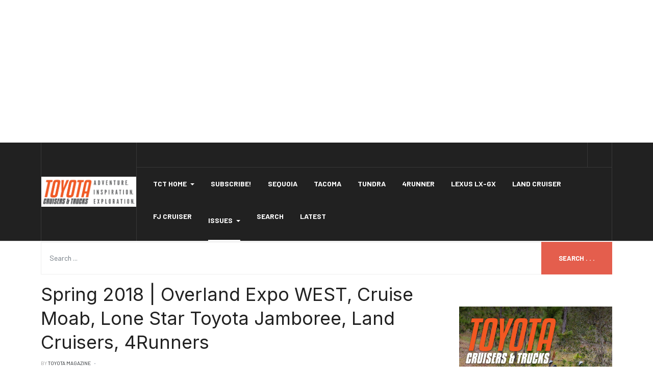

--- FILE ---
content_type: text/html; charset=utf-8
request_url: https://tctmagazine.net/spring-2018/spring-2018
body_size: 9000
content:
<!DOCTYPE html>
<html xmlns="http://www.w3.org/1999/xhtml" class="j4" xml:lang="en-gb" lang="en-gb" dir="ltr">

<head>
  <!-- Google tag (gtag.js) -->
<script async src="https://www.googletagmanager.com/gtag/js?id=G-BK1FEYYH60"></script>
<script>
  window.dataLayer = window.dataLayer || [];
  function gtag(){dataLayer.push(arguments);}
  gtag('js', new Date());

  gtag('config', 'G-BK1FEYYH60');
</script>

<script async src="https://pagead2.googlesyndication.com/pagead/js/adsbygoogle.js?client=ca-pub-2755969224389658"
     crossorigin="anonymous"></script>
<ins class="adsbygoogle"
     style="display:block; text-align:center;"
     data-ad-layout="in-article"
     data-ad-format="fluid"
     data-ad-client="ca-pub-2755969224389658"
     data-ad-slot="8425022686"></ins>
<script>
     (adsbygoogle = window.adsbygoogle || []).push({});
</script>
  <meta charset="utf-8">
	<meta name="twitter:card" content="summary">
	<meta property="og:type" content="article">
	<meta property="og:url" content="https://tctmagazine.net/spring-2018/spring-2018">
	<meta property="og:title" content="Spring 2018 | Overland Expo WEST, Cruise Moab, Lone Star Toyota Jamboree, Land Cruisers, 4Runners">
	<meta property="og:description" content="Toyota Truck, Land Cruiser, 4Runner, FJ Cruiser, and Tacoma News &amp; Information. We cover all models including Lexus SUVs used for exploration.">
	<meta property="og:image" content="https://tctmagazine.net/images/joomlart/article/69046a6b25db0c21ed636e7df739fd1b.jpg#joomlaImage://local-images/joomlart/article/69046a6b25db0c21ed636e7df739fd1b.jpg?width=1381&amp;height=1800">
	<meta name="description" content="Toyota Truck, Land Cruiser, 4Runner, FJ Cruiser, and Tacoma News &amp; Information. We cover all models including Lexus SUVs used for exploration.">
	<meta name="generator" content="Joomla! - Open Source Content Management">
	<title>Spring 2018 | Overland Expo WEST, Cruise Moab, Lone Star Toyota Jamboree, Land Cruisers, 4Runners</title>
	<link href="https://tctmagazine.net/spring-2018/spring-2018" rel="canonical">
	<link href="/favicon.ico" rel="icon" type="image/vnd.microsoft.icon">
<link href="/plugins/system/t4/themes/base/vendors/font-awesome5/css/all.min.css?7bb6c86fceba55197dc2ec6a33c3519f" rel="stylesheet" />
	<link href="/plugins/system/t4/themes/base/vendors/font-awesome/css/font-awesome.min.css?7bb6c86fceba55197dc2ec6a33c3519f" rel="stylesheet" />
	<link href="/templates/ja_blockk/js/lightbox/ekko-lightbox.css?7bb6c86fceba55197dc2ec6a33c3519f" rel="stylesheet" />
	<link href="/media/vendor/joomla-custom-elements/css/joomla-alert.min.css?0.2.0" rel="stylesheet" />
	<link href="/media/com_irelated/css/irelated.css" rel="stylesheet" />
	<link href="/plugins/system/jce/css/content.css?badb4208be409b1335b815dde676300e" rel="stylesheet" />
	<link href="https://fonts.googleapis.com/css?family=Barlow%3A700%2C%2C400%2C500%2C600%7CInter%3A400%2C600%2C700%2C" rel="stylesheet" />
	<link href="/templates/ja_blockk/css/template.css" rel="stylesheet" />
	<link href="/media/t4/css/23-sub.css" rel="stylesheet" />
<script src="/media/vendor/jquery/js/jquery.min.js?3.7.1"></script>
	<script src="/templates/ja_blockk/js/imagesloaded.pkgd.min.js?7bb6c86fceba55197dc2ec6a33c3519f"></script>
	<script src="/media/legacy/js/jquery-noconflict.min.js?647005fc12b79b3ca2bb30c059899d5994e3e34d"></script>
	<script src="/media/vendor/jquery-migrate/js/jquery-migrate.min.js?3.4.1"></script>
	<script src="/plugins/system/t4/themes/base/vendors/bootstrap/js/bootstrap.bundle.min.js?7bb6c86fceba55197dc2ec6a33c3519f"></script>
	<script src="/templates/ja_blockk/js/jquery.cookie.js?7bb6c86fceba55197dc2ec6a33c3519f"></script>
	<script src="/templates/ja_blockk/js/isotope.pkgd.min.js?7bb6c86fceba55197dc2ec6a33c3519f"></script>
	<script src="/templates/ja_blockk/js/lightbox/ekko-lightbox.js?7bb6c86fceba55197dc2ec6a33c3519f"></script>
	<script type="application/json" class="joomla-script-options new">{"joomla.jtext":{"ERROR":"Error","MESSAGE":"Message","NOTICE":"Notice","WARNING":"Warning","JCLOSE":"Close","JOK":"OK","JOPEN":"Open"},"system.paths":{"root":"","rootFull":"https:\/\/tctmagazine.net\/","base":"","baseFull":"https:\/\/tctmagazine.net\/"},"csrf.token":"fb13b84ed0de2ea6a8833e4da4bc4d4c"}</script>
	<script src="/media/system/js/core.min.js?37ffe4186289eba9c5df81bea44080aff77b9684"></script>
	<script src="/media/system/js/messages-es5.min.js?c29829fd2432533d05b15b771f86c6637708bd9d" nomodule defer></script>
	<script src="/media/vendor/bootstrap/js/bootstrap-es5.min.js?5.3.2" nomodule defer></script>
	<script src="/media/system/js/messages.min.js?7f7aa28ac8e8d42145850e8b45b3bc82ff9a6411" type="module"></script>
	<script src="/media/vendor/bootstrap/js/dropdown.min.js?5.3.2" type="module"></script>
	<script src="/media/vendor/bootstrap/js/collapse.min.js?5.3.2" type="module"></script>
	<script src="/templates/ja_blockk/js/template.js"></script>
	<script src="/plugins/system/t4/themes/base/js/base.js?7bb6c86fceba55197dc2ec6a33c3519f"></script>
	<script src="/plugins/system/t4/themes/base/js/megamenu.js"></script>
	<script>console.log('numOfParagraphs: 16');</script>
	<script>console.log('location: middle_last');</script>
	<script>console.log('fixed-paragraphs: 2,6');</script>
	<script>console.log('.. position loaded: 8');</script>
	<script>console.log('.. position loaded: 16');</script>
	<meta property="og:see_also" content="https://tctmagazine.net/winter-2020/ozark-national-forest-kenda-klever-r-t-tires" />
	<meta property="og:see_also" content="https://tctmagazine.net/fall-2019/sema-2019-expanded-for-the-overland-market" />
	<meta property="og:see_also" content="https://tctmagazine.net/summer-2019/summer-2019" />
	<meta property="og:see_also" content="https://tctmagazine.net/spring-2019/overland-expo-west-2019" />
	<meta property="og:see_also" content="https://tctmagazine.net/winter-2019/winter-2019" />
	<meta property="og:see_also" content="https://tctmagazine.net/spring-2018/2018-overland-expo-west" />
	<!-- Open Graph / Facebook -->
<meta property="og:type" content="article" />
<link rel="image_src" content="https://tctmagazine.net/images/joomlart/article/69046a6b25db0c21ed636e7df739fd1b.jpg#joomlaImage://local-images/joomlart/article/69046a6b25db0c21ed636e7df739fd1b.jpg?width=1381&height=1800" />
<meta property="og:title" content="Spring 2018 | Overland Expo WEST, Cruise Moab, Lone Star Toyota Jamboree, Land Cruisers, 4Runners">
<meta property="og:description" content="Toyota Truck, Land Cruiser, 4Runner, FJ Cruiser, and Tacoma News &amp; Information. We cover all models including Lexus SUVs used for exploration." />
<meta property="og:url" content="/spring-2018/spring-2018" />
<meta property="og:image" content="https://tctmagazine.net/images/joomlart/article/69046a6b25db0c21ed636e7df739fd1b.jpg#joomlaImage://local-images/joomlart/article/69046a6b25db0c21ed636e7df739fd1b.jpg?width=1381&height=1800">

<!-- Twitter -->
<meta property="twitter:card" content="summary_large_image" />
<meta property="twitter:url" content="/spring-2018/spring-2018" />
<meta property="twitter:title" content="Spring 2018 | Overland Expo WEST, Cruise Moab, Lone Star Toyota Jamboree, Land Cruisers, 4Runners" />
<meta property="twitter:description" content="Toyota Truck, Land Cruiser, 4Runner, FJ Cruiser, and Tacoma News &amp; Information. We cover all models including Lexus SUVs used for exploration." />
<meta property="twitter:image" content="https://tctmagazine.net/images/joomlart/article/69046a6b25db0c21ed636e7df739fd1b.jpg#joomlaImage://local-images/joomlart/article/69046a6b25db0c21ed636e7df739fd1b.jpg?width=1381&height=1800" />
<meta property="article:tag" content="" />


  <!--[if lt IE 9]>
    <script src="/media/jui/js/html5.js"></script>
  <![endif]-->
  <meta name="viewport"  content="width=device-width, initial-scale=1, maximum-scale=1, user-scalable=yes"/>
  <style  type="text/css">
    @-webkit-viewport   { width: device-width; }
    @-moz-viewport      { width: device-width; }
    @-ms-viewport       { width: device-width; }
    @-o-viewport        { width: device-width; }
    @viewport           { width: device-width; }
  </style>
  <meta name="HandheldFriendly" content="true"/>
  <meta name="apple-mobile-web-app-capable" content="YES"/>
  <!-- //META FOR IOS & HANDHELD -->
  
</head>

<body class="site-magz-1 navigation-magz-1 theme-default layout-magz-3 nav-breakpoint-md com_content view-article item-1001" data-jver="4">
  
  
  <main>
    <div class="t4-wrapper">
      <div class="t4-content">
        <div class="t4-content-inner">
          
<div id="t4-mainnav" class="t4-section  t4-mainnav   border-bottom"><!-- HEADER BLOCK -->
<header id="t4-header-wrap" class="t4-header header-layout-13">
	<div class="t4-header-inner header-theme-dark">
		<div class="container">
			<div class="row no-gutters d-flex align-items-center flex-nowrap wrap-header">
				<div class="col-5 col-lg-2 d-flex justify-content-lg-center align-items-center">
					<div class="t4-logo-header d-flex align-items-center">
						
						<div class="navbar-brand logo-image">
    <a href="/index.php" title="Toyota Cruisers & Trucks">
        	
          <img class="logo-img logo-light" src="/images/TCT_2022_Site_Banner.png#joomlaImage://local-images/TCT_2022_Site_Banner.png?width=6156&height=1956" alt="Toyota Cruisers & Trucks" />
      <img class="logo-img logo-dark" src="/images/TCT_2022_Site_Banner.png#joomlaImage://local-images/TCT_2022_Site_Banner.png?width=6156&height=1956" alt="Toyota Cruisers & Trucks" />
    
    </a>
  </div>

					</div>
				</div>

				<div class="col-7 col-lg-10 top-right">
					<div class="top-head d-flex align-items-center">
						

						<div class="t4-header-right d-flex justify-content-end align-items-center">
							


							<nav class="navbar-expand-md">
    <button class="navbar-toggler" type="button" data-toggle="collapse" data-target="#t4-megamenu-mainmenu" aria-controls="t4-megamenu-mainmenu" aria-expanded="false" aria-label="Toggle navigation">
        <i class="fa fa-bars toggle-bars"></i>
    </button>
</nav>


							<div class="head-search">
								
							</div>
						</div>
					</div>

					<div class="t4-megamenu-wrap justify-content-between align-items-center d-flex">
						<div class="t4-navbar">
							
<nav class="navbar navbar-expand-md">
<button class="navbar-toggler" type="button" data-toggle="collapse" data-target="#t4-megamenu-mainmenu" aria-controls="t4-megamenu-mainmenu" aria-expanded="false" aria-label="Toggle navigation" style="display: none;">
    <i class="fa fa-bars toggle-bars"></i>
</button>
	<div id="t4-megamenu-mainmenu" class="t4-megamenu collapse navbar-collapse slide animate" data-duration="400">

<ul class="nav navbar-nav level0"  itemscope="itemscope" itemtype="http://www.schema.org/SiteNavigationElement">
<li class="nav-item default dropdown mega" data-id="1385" data-level="1" data-align="left"><a href="/" itemprop="url" class="nav-link dropdown-toggle" role="button" aria-haspopup="true" aria-expanded="false" data-toggle="dropdown"><span itemprop="name">TCT Home<i class="item-caret"></i></span></a>
<div class="dropdown-menu mega-dropdown-menu">
	<div class="mega-dropdown-inner">
	
			<div class="row">
																									</div>
		
	</div>
</div>
</li>
<li class="nav-item" data-id="362" data-level="1"><a href="/subscribe-now" itemprop="url" class="nav-link"><span itemprop="name">Subscribe!</span></a></li><li class="nav-item" data-id="265" data-level="1"><a href="/sequoia" itemprop="url" class="nav-link"><span itemprop="name">Sequoia</span></a></li><li class="nav-item" data-id="849" data-level="1"><a href="/tacoma" itemprop="url" class="nav-link"><span itemprop="name">Tacoma</span></a></li><li class="nav-item" data-id="1288" data-level="1"><a href="/tundra" itemprop="url" class="nav-link"><span itemprop="name">Tundra</span></a></li><li class="nav-item" data-id="281" data-level="1"><a href="/4runner" itemprop="url" class="nav-link"><span itemprop="name">4Runner</span></a></li><li class="nav-item" data-id="282" data-level="1"><a href="/lexus-lx-gx" itemprop="url" class="nav-link"><span itemprop="name">Lexus LX-GX</span></a></li><li class="nav-item" data-id="249" data-level="1"><a href="/land-cruiser" itemprop="url" class="nav-link"><span itemprop="name">Land Cruiser</span></a></li><li class="nav-item" data-id="250" data-level="1"><a href="/fj-cruiser" itemprop="url" class="nav-link"><span itemprop="name">FJ Cruiser</span></a></li><li class="nav-item active divider dropdown parent" data-id="108" data-level="1"><span class="separator  nav-link dropdown-toggle"  itemprop="name"  role="button"  aria-haspopup="true" aria-expanded="false" data-bs-toggle="dropdown">Issues<i class="item-caret"></i></span>
<div class="dropdown-menu level1" data-bs-popper="static"><div class="dropdown-menu-inner"><ul><li class="nav-item divider dropdown dropright dropend parent" data-id="1533" data-level="2"><span class="separator  dropdown-item dropdown-toggle"  itemprop="name"  role="button"  aria-haspopup="true" aria-expanded="false" data-bs-toggle="dropdown">2024<i class="item-caret"></i></span>
<div class="dropdown-menu level2" data-bs-popper="static"><div class="dropdown-menu-inner"><ul><li class="nav-item" data-id="1534" data-level="3"><a href="/issues/2024/fall-winter-2024" itemprop="url" class="dropdown-item"><span itemprop="name">Fall/Winter 2024</span></a></li></ul></div></div></li><li class="nav-item divider dropdown dropright dropend parent" data-id="1511" data-level="2"><span class="separator  dropdown-item dropdown-toggle"  itemprop="name"  role="button"  aria-haspopup="true" aria-expanded="false" data-bs-toggle="dropdown">2023<i class="item-caret"></i></span>
<div class="dropdown-menu level2" data-bs-popper="static"><div class="dropdown-menu-inner"><ul><li class="nav-item" data-id="1512" data-level="3"><a href="/issues/2023/spring-summer-2023" itemprop="url" class="dropdown-item"><span itemprop="name">Spring/Summer 2023</span></a></li><li class="nav-item" data-id="1521" data-level="3"><a href="/issues/2023/fall-winter-2023" itemprop="url" class="dropdown-item"><span itemprop="name">Fall/Winter 2023</span></a></li><li class="nav-item" data-id="1522" data-level="3"><a href="/issues/2023/2023-downloads" itemprop="url" class="dropdown-item"><span itemprop="name">2023 Downloads</span></a></li></ul></div></div></li><li class="nav-item divider dropdown dropright dropend parent" data-id="1320" data-level="2"><span class="separator  dropdown-item dropdown-toggle"  itemprop="name"  role="button"  aria-haspopup="true" aria-expanded="false" data-bs-toggle="dropdown">2022<i class="item-caret"></i></span>
<div class="dropdown-menu level2" data-bs-popper="static"><div class="dropdown-menu-inner"><ul><li class="nav-item" data-id="1478" data-level="3"><a href="/issues/2022/fall-winter-2022" itemprop="url" class="dropdown-item"><span itemprop="name">Fall/Winter 2022</span></a></li><li class="nav-item" data-id="1321" data-level="3"><a href="/issues/2022/winter-2022" itemprop="url" class="dropdown-item"><span itemprop="name">Winter 2022</span></a></li><li class="nav-item" data-id="1413" data-level="3"><a href="/issues/2022/spring-2022" itemprop="url" class="dropdown-item"><span itemprop="name">Spring 2022</span></a></li></ul></div></div></li><li class="nav-item divider dropdown dropright dropend parent" data-id="1313" data-level="2"><span class="separator  dropdown-item dropdown-toggle"  itemprop="name"  role="button"  aria-haspopup="true" aria-expanded="false" data-bs-toggle="dropdown">2021<i class="item-caret"></i></span>
<div class="dropdown-menu level2" data-bs-popper="static"><div class="dropdown-menu-inner"><ul><li class="nav-item" data-id="1314" data-level="3"><a href="/issues/2021/winter-2021" itemprop="url" class="dropdown-item"><span itemprop="name">Winter 2021</span></a></li><li class="nav-item" data-id="1315" data-level="3"><a href="/issues/2021/spring-2021" itemprop="url" class="dropdown-item"><span itemprop="name">Spring 2021</span></a></li><li class="nav-item" data-id="1316" data-level="3"><a href="/issues/2021/summer-2021" itemprop="url" class="dropdown-item"><span itemprop="name">Summer 2021</span></a></li><li class="nav-item" data-id="1317" data-level="3"><a href="/issues/2021/fall-2021" itemprop="url" class="dropdown-item"><span itemprop="name">Fall 2021</span></a></li></ul></div></div></li><li class="nav-item divider dropdown dropright dropend parent" data-id="1225" data-level="2"><span class="separator  dropdown-item dropdown-toggle"  itemprop="name"  role="button"  aria-haspopup="true" aria-expanded="false" data-bs-toggle="dropdown">2020<i class="item-caret"></i></span>
<div class="dropdown-menu level2" data-bs-popper="static"><div class="dropdown-menu-inner"><ul><li class="nav-item" data-id="1228" data-level="3"><a href="/issues/2020/winter-2020" itemprop="url" class="dropdown-item"><span itemprop="name">Winter 2020</span></a></li><li class="nav-item" data-id="1227" data-level="3"><a href="/issues/2020/spring-2020" itemprop="url" class="dropdown-item"><span itemprop="name">Spring 2020</span></a></li><li class="nav-item" data-id="1229" data-level="3"><a href="/issues/2020/summer-2020" itemprop="url" class="dropdown-item"><span itemprop="name">Summer 2020</span></a></li><li class="nav-item" data-id="1230" data-level="3"><a href="/issues/2020/fall-2020" itemprop="url" class="dropdown-item"><span itemprop="name">Fall 2020</span></a></li></ul></div></div></li><li class="nav-item divider dropdown dropright dropend parent" data-id="1076" data-level="2"><span class="separator  dropdown-item dropdown-toggle"  itemprop="name"  role="button"  aria-haspopup="true" aria-expanded="false" data-bs-toggle="dropdown">2019<i class="item-caret"></i></span>
<div class="dropdown-menu level2" data-bs-popper="static"><div class="dropdown-menu-inner"><ul><li class="nav-item" data-id="1077" data-level="3"><a href="/issues/2019/winter-2019" itemprop="url" class="dropdown-item"><span itemprop="name">Winter 2019</span></a></li><li class="nav-item" data-id="1078" data-level="3"><a href="/issues/2019/spring-2019" itemprop="url" class="dropdown-item"><span itemprop="name">Spring 2019</span></a></li><li class="nav-item" data-id="1084" data-level="3"><a href="/issues/2019/summer-2019" itemprop="url" class="dropdown-item"><span itemprop="name">Summer 2019</span></a></li><li class="nav-item" data-id="1226" data-level="3"><a href="/issues/2019/fall-2019" itemprop="url" class="dropdown-item"><span itemprop="name">Fall 2019</span></a></li></ul></div></div></li><li class="nav-item active divider dropdown dropright dropend parent" data-id="1079" data-level="2"><span class="separator  dropdown-item dropdown-toggle"  itemprop="name"  role="button"  aria-haspopup="true" aria-expanded="false" data-bs-toggle="dropdown">Archives<i class="item-caret"></i></span>
<div class="dropdown-menu level2" data-bs-popper="static"><div class="dropdown-menu-inner"><ul><li class="nav-item divider dropdown dropright dropend parent" data-id="472" data-level="3"><span class="separator  dropdown-item dropdown-toggle"  itemprop="name"  role="button"  aria-haspopup="true" aria-expanded="false" data-bs-toggle="dropdown">2014<i class="item-caret"></i></span>
<div class="dropdown-menu level3" data-bs-popper="static"><div class="dropdown-menu-inner"><ul><li class="nav-item" data-id="422" data-level="4"><a href="/issues/archives/2014/october-2014" itemprop="url" class="dropdown-item"><span itemprop="name">October 2014</span></a></li><li class="nav-item" data-id="780" data-level="4"><a href="/issues/archives/2014/year-in-review-2014" itemprop="url" class="dropdown-item"><span itemprop="name">Year In Review 2014</span></a></li><li class="nav-item" data-id="421" data-level="4"><a href="/issues/archives/2014/july-2014" itemprop="url" class="dropdown-item"><span itemprop="name">July 2014</span></a></li><li class="nav-item" data-id="420" data-level="4"><a href="/issues/archives/2014/april-2014" itemprop="url" class="dropdown-item"><span itemprop="name">April 2014</span></a></li><li class="nav-item" data-id="405" data-level="4"><a href="/issues/archives/2014/january-2014" itemprop="url" class="dropdown-item"><span itemprop="name">January 2014</span></a></li></ul></div></div></li><li class="nav-item divider dropdown dropright dropend parent" data-id="263" data-level="3"><span class="separator  dropdown-item dropdown-toggle"  itemprop="name"  role="button"  aria-haspopup="true" aria-expanded="false" data-bs-toggle="dropdown">FJC Mag Issues<i class="item-caret"></i></span>
<div class="dropdown-menu level3" data-bs-popper="static"><div class="dropdown-menu-inner"><ul><li class="nav-item divider dropdown dropright dropend parent" data-id="317" data-level="4"><span class="separator  dropdown-item dropdown-toggle"  itemprop="name"  role="button"  aria-haspopup="true" aria-expanded="false" data-bs-toggle="dropdown">2013<i class="item-caret"></i></span>
<div class="dropdown-menu level4" data-bs-popper="static"><div class="dropdown-menu-inner"><ul><li class="nav-item" data-id="315" data-level="5"><a href="/issues/archives/fjc-mag-issues/2013/january-2013" itemprop="url" class="dropdown-item"><span itemprop="name">January 2013</span></a></li><li class="nav-item" data-id="316" data-level="5"><a href="/issues/archives/fjc-mag-issues/2013/april-2013" itemprop="url" class="dropdown-item"><span itemprop="name">April 2013</span></a></li><li class="nav-item" data-id="351" data-level="5"><a href="/issues/archives/fjc-mag-issues/2013/july-2013" itemprop="url" class="dropdown-item"><span itemprop="name">July 2013</span></a></li><li class="nav-item" data-id="363" data-level="5"><a href="/issues/archives/fjc-mag-issues/2013/october-2013" itemprop="url" class="dropdown-item"><span itemprop="name">October 2013</span></a></li></ul></div></div></li><li class="nav-item divider dropdown dropright dropend parent" data-id="310" data-level="4"><span class="separator  dropdown-item dropdown-toggle"  itemprop="name"  role="button"  aria-haspopup="true" aria-expanded="false" data-bs-toggle="dropdown">2012<i class="item-caret"></i></span>
<div class="dropdown-menu level4" data-bs-popper="static"><div class="dropdown-menu-inner"><ul><li class="nav-item" data-id="311" data-level="5"><a href="/issues/archives/fjc-mag-issues/2012/january-2012" itemprop="url" class="dropdown-item"><span itemprop="name">January 2012</span></a></li><li class="nav-item" data-id="312" data-level="5"><a href="/issues/archives/fjc-mag-issues/2012/april-2012" itemprop="url" class="dropdown-item"><span itemprop="name">April 2012</span></a></li><li class="nav-item" data-id="313" data-level="5"><a href="/issues/archives/fjc-mag-issues/2012/july-2012" itemprop="url" class="dropdown-item"><span itemprop="name">July 2012</span></a></li><li class="nav-item" data-id="314" data-level="5"><a href="/issues/archives/fjc-mag-issues/2012/october-2012" itemprop="url" class="dropdown-item"><span itemprop="name">October 2012</span></a></li></ul></div></div></li><li class="nav-item divider dropdown dropright dropend parent" data-id="304" data-level="4"><span class="separator  dropdown-item dropdown-toggle"  itemprop="name"  role="button"  aria-haspopup="true" aria-expanded="false" data-bs-toggle="dropdown">2011<i class="item-caret"></i></span>
<div class="dropdown-menu level4" data-bs-popper="static"><div class="dropdown-menu-inner"><ul><li class="nav-item" data-id="306" data-level="5"><a href="/issues/archives/fjc-mag-issues/2011/january-2011" itemprop="url" class="dropdown-item"><span itemprop="name">January 2011</span></a></li><li class="nav-item" data-id="307" data-level="5"><a href="/issues/archives/fjc-mag-issues/2011/april-2011" itemprop="url" class="dropdown-item"><span itemprop="name">April 2011</span></a></li><li class="nav-item" data-id="308" data-level="5"><a href="/issues/archives/fjc-mag-issues/2011/july-2011" itemprop="url" class="dropdown-item"><span itemprop="name">July 2011</span></a></li><li class="nav-item" data-id="309" data-level="5"><a href="/issues/archives/fjc-mag-issues/2011/october-2011" itemprop="url" class="dropdown-item"><span itemprop="name">October 2011</span></a></li></ul></div></div></li><li class="nav-item divider dropdown dropright dropend parent" data-id="298" data-level="4"><span class="separator  dropdown-item dropdown-toggle"  itemprop="name"  role="button"  aria-haspopup="true" aria-expanded="false" data-bs-toggle="dropdown">2010<i class="item-caret"></i></span>
<div class="dropdown-menu level4" data-bs-popper="static"><div class="dropdown-menu-inner"><ul><li class="nav-item" data-id="299" data-level="5"><a href="/issues/archives/fjc-mag-issues/2010/january-2010" itemprop="url" class="dropdown-item"><span itemprop="name">January 2010</span></a></li><li class="nav-item" data-id="300" data-level="5"><a href="/issues/archives/fjc-mag-issues/2010/april-2010" itemprop="url" class="dropdown-item"><span itemprop="name">April 2010</span></a></li><li class="nav-item" data-id="301" data-level="5"><a href="/issues/archives/fjc-mag-issues/2010/july-2010" itemprop="url" class="dropdown-item"><span itemprop="name">July 2010</span></a></li><li class="nav-item" data-id="302" data-level="5"><a href="/issues/archives/fjc-mag-issues/2010/october-2010" itemprop="url" class="dropdown-item"><span itemprop="name">October 2010</span></a></li></ul></div></div></li><li class="nav-item divider dropdown dropright dropend parent" data-id="292" data-level="4"><span class="separator  dropdown-item dropdown-toggle"  itemprop="name"  role="button"  aria-haspopup="true" aria-expanded="false" data-bs-toggle="dropdown">2009<i class="item-caret"></i></span>
<div class="dropdown-menu level4" data-bs-popper="static"><div class="dropdown-menu-inner"><ul><li class="nav-item" data-id="294" data-level="5"><a href="/issues/archives/fjc-mag-issues/2009/january-2009" itemprop="url" class="dropdown-item"><span itemprop="name">January 2009</span></a></li><li class="nav-item" data-id="295" data-level="5"><a href="/issues/archives/fjc-mag-issues/2009/april-2009" itemprop="url" class="dropdown-item"><span itemprop="name">April 2009</span></a></li><li class="nav-item" data-id="296" data-level="5"><a href="/issues/archives/fjc-mag-issues/2009/july-2009" itemprop="url" class="dropdown-item"><span itemprop="name">July 2009</span></a></li><li class="nav-item" data-id="297" data-level="5"><a href="/issues/archives/fjc-mag-issues/2009/october-2009" itemprop="url" class="dropdown-item"><span itemprop="name">October 2009</span></a></li></ul></div></div></li><li class="nav-item divider dropdown dropright dropend parent" data-id="293" data-level="4"><span class="separator  dropdown-item dropdown-toggle"  itemprop="name"  role="button"  aria-haspopup="true" aria-expanded="false" data-bs-toggle="dropdown">2008<i class="item-caret"></i></span>
<div class="dropdown-menu level4" data-bs-popper="static"><div class="dropdown-menu-inner"><ul><li class="nav-item" data-id="291" data-level="5"><a href="/issues/archives/fjc-mag-issues/2008/october-2008" itemprop="url" class="dropdown-item"><span itemprop="name">October 2008</span></a></li><li class="nav-item" data-id="290" data-level="5"><a href="/issues/archives/fjc-mag-issues/2008/july-2008" itemprop="url" class="dropdown-item"><span itemprop="name">July 2008</span></a></li><li class="nav-item" data-id="289" data-level="5"><a href="/issues/archives/fjc-mag-issues/2008/april-2008" itemprop="url" class="dropdown-item"><span itemprop="name">April 2008</span></a></li><li class="nav-item" data-id="287" data-level="5"><a href="/issues/archives/fjc-mag-issues/2008/january-2008" itemprop="url" class="dropdown-item"><span itemprop="name">January 2008</span></a></li></ul></div></div></li></ul></div></div></li><li class="nav-item divider dropdown dropright dropend parent" data-id="318" data-level="3"><span class="separator  dropdown-item dropdown-toggle"  itemprop="name"  role="button"  aria-haspopup="true" aria-expanded="false" data-bs-toggle="dropdown">Tacoma Mag Issues <i class="item-caret"></i></span>
<div class="dropdown-menu level3" data-bs-popper="static"><div class="dropdown-menu-inner"><ul><li class="nav-item divider dropdown dropright dropend parent" data-id="328" data-level="4"><span class="separator  dropdown-item dropdown-toggle"  itemprop="name"  role="button"  aria-haspopup="true" aria-expanded="false" data-bs-toggle="dropdown">2013<i class="item-caret"></i></span>
<div class="dropdown-menu level4" data-bs-popper="static"><div class="dropdown-menu-inner"><ul><li class="nav-item" data-id="329" data-level="5"><a href="/issues/archives/tacoma-mag-issues/2013/march-2013" itemprop="url" class="dropdown-item"><span itemprop="name">March 2013</span></a></li><li class="nav-item" data-id="385" data-level="5"><a href="/issues/archives/tacoma-mag-issues/2013/june-2013" itemprop="url" class="dropdown-item"><span itemprop="name">June 2013</span></a></li><li class="nav-item" data-id="386" data-level="5"><a href="/issues/archives/tacoma-mag-issues/2013/september-2013" itemprop="url" class="dropdown-item"><span itemprop="name">September 2013</span></a></li></ul></div></div></li><li class="nav-item divider dropdown dropright dropend parent" data-id="324" data-level="4"><span class="separator  dropdown-item dropdown-toggle"  itemprop="name"  role="button"  aria-haspopup="true" aria-expanded="false" data-bs-toggle="dropdown">2012<i class="item-caret"></i></span>
<div class="dropdown-menu level4" data-bs-popper="static"><div class="dropdown-menu-inner"><ul><li class="nav-item" data-id="325" data-level="5"><a href="/issues/archives/tacoma-mag-issues/2012/june-2012" itemprop="url" class="dropdown-item"><span itemprop="name">June 2012</span></a></li><li class="nav-item" data-id="326" data-level="5"><a href="/issues/archives/tacoma-mag-issues/2012/september-2012" itemprop="url" class="dropdown-item"><span itemprop="name">September 2012</span></a></li><li class="nav-item" data-id="327" data-level="5"><a href="/issues/archives/tacoma-mag-issues/2012/december-2012" itemprop="url" class="dropdown-item"><span itemprop="name">December 2012</span></a></li></ul></div></div></li><li class="nav-item divider dropdown dropright dropend parent" data-id="323" data-level="4"><span class="separator  dropdown-item dropdown-toggle"  itemprop="name"  role="button"  aria-haspopup="true" aria-expanded="false" data-bs-toggle="dropdown">2011<i class="item-caret"></i></span>
<div class="dropdown-menu level4" data-bs-popper="static"><div class="dropdown-menu-inner"><ul><li class="nav-item" data-id="319" data-level="5"><a href="/issues/archives/tacoma-mag-issues/2011/february-2011" itemprop="url" class="dropdown-item"><span itemprop="name">February 2011</span></a></li><li class="nav-item" data-id="320" data-level="5"><a href="/issues/archives/tacoma-mag-issues/2011/may-2011" itemprop="url" class="dropdown-item"><span itemprop="name">May 2011</span></a></li><li class="nav-item" data-id="321" data-level="5"><a href="/issues/archives/tacoma-mag-issues/2011/september-2011" itemprop="url" class="dropdown-item"><span itemprop="name">September 2011</span></a></li><li class="nav-item" data-id="322" data-level="5"><a href="/issues/archives/tacoma-mag-issues/2011/december-2011" itemprop="url" class="dropdown-item"><span itemprop="name">December 2011</span></a></li></ul></div></div></li></ul></div></div></li><li class="nav-item divider dropdown dropright dropend parent" data-id="762" data-level="3"><span class="separator  dropdown-item dropdown-toggle"  itemprop="name"  role="button"  aria-haspopup="true" aria-expanded="false" data-bs-toggle="dropdown">2016<i class="item-caret"></i></span>
<div class="dropdown-menu level3" data-bs-popper="static"><div class="dropdown-menu-inner"><ul><li class="nav-item" data-id="684" data-level="4"><a href="/issues/archives/2016/summer-2016" itemprop="url" class="dropdown-item"><span itemprop="name">Summer 2016</span></a></li><li class="nav-item" data-id="639" data-level="4"><a href="/issues/archives/2016/spring-2016" itemprop="url" class="dropdown-item"><span itemprop="name">Spring 2016</span></a></li><li class="nav-item" data-id="761" data-level="4"><a href="/issues/archives/2016/fall-2016" itemprop="url" class="dropdown-item"><span itemprop="name">Fall 2016</span></a></li><li class="nav-item" data-id="638" data-level="4"><a href="/issues/archives/2016/winter-2016" itemprop="url" class="dropdown-item"><span itemprop="name">Winter 2016</span></a></li></ul></div></div></li><li class="nav-item divider dropdown dropright dropend parent" data-id="900" data-level="3"><span class="separator  dropdown-item dropdown-toggle"  itemprop="name"  role="button"  aria-haspopup="true" aria-expanded="false" data-bs-toggle="dropdown">2017<i class="item-caret"></i></span>
<div class="dropdown-menu level3" data-bs-popper="static"><div class="dropdown-menu-inner"><ul><li class="nav-item" data-id="848" data-level="4"><a href="/issues/archives/2017/fall-2017" itemprop="url" class="dropdown-item"><span itemprop="name">Fall 2017</span></a></li><li class="nav-item" data-id="847" data-level="4"><a href="/issues/archives/2017/summer-2017" itemprop="url" class="dropdown-item"><span itemprop="name">Summer 2017</span></a></li><li class="nav-item" data-id="781" data-level="4"><a href="/issues/archives/2017/spring-2017" itemprop="url" class="dropdown-item"><span itemprop="name">Spring 2017</span></a></li><li class="nav-item" data-id="763" data-level="4"><a href="/issues/archives/2017/winter-2017" itemprop="url" class="dropdown-item"><span itemprop="name">Winter 2017</span></a></li></ul></div></div></li><li class="nav-item divider dropdown dropright dropend parent" data-id="637" data-level="3"><span class="separator  dropdown-item dropdown-toggle"  itemprop="name"  role="button"  aria-haspopup="true" aria-expanded="false" data-bs-toggle="dropdown">2015<i class="item-caret"></i></span>
<div class="dropdown-menu level3" data-bs-popper="static"><div class="dropdown-menu-inner"><ul><li class="nav-item" data-id="636" data-level="4"><a href="/issues/archives/2015/yir-2015" itemprop="url" class="dropdown-item"><span itemprop="name">YiR 2015</span></a></li><li class="nav-item" data-id="635" data-level="4"><a href="/issues/archives/2015/fall-2015" itemprop="url" class="dropdown-item"><span itemprop="name">Fall 2015</span></a></li><li class="nav-item" data-id="488" data-level="4"><a href="/issues/archives/2015/july-2015" itemprop="url" class="dropdown-item"><span itemprop="name">July 2015</span></a></li><li class="nav-item" data-id="424" data-level="4"><a href="/issues/archives/2015/april-2015" itemprop="url" class="dropdown-item"><span itemprop="name">April 2015</span></a></li><li class="nav-item" data-id="487" data-level="4"><a href="/issues/archives/2015/january-2015" itemprop="url" class="dropdown-item"><span itemprop="name">January 2015</span></a></li></ul></div></div></li><li class="nav-item active divider dropdown dropright dropend parent" data-id="1000" data-level="3"><span class="separator  dropdown-item dropdown-toggle"  itemprop="name"  role="button"  aria-haspopup="true" aria-expanded="false" data-bs-toggle="dropdown">2018<i class="item-caret"></i></span>
<div class="dropdown-menu level3" data-bs-popper="static"><div class="dropdown-menu-inner"><ul><li class="nav-item" data-id="901" data-level="4"><a href="/issues/archives/2018/winter-2018" itemprop="url" class="dropdown-item"><span itemprop="name">Winter 2018</span></a></li><li class="nav-item current active" data-id="1001" data-level="4"><a href="/issues/archives/2018/spring-2018" itemprop="url" class="dropdown-item" aria-current="page"><span itemprop="name">Spring 2018</span></a></li><li class="nav-item" data-id="1002" data-level="4"><a href="/issues/archives/2018/summer-2018" itemprop="url" class="dropdown-item"><span itemprop="name">Summer 2018</span></a></li><li class="nav-item" data-id="1021" data-level="4"><a href="/issues/archives/2018/fall-2018" itemprop="url" class="dropdown-item"><span itemprop="name">Fall 2018</span></a></li></ul></div></div></li></ul></div></div></li><li class="nav-item" data-id="288" data-level="2"><a href="/issues/all-downloads" itemprop="url" class="dropdown-item"><span itemprop="name">All Downloads</span></a></li><li class="nav-item" data-id="1513" data-level="2"><a href="/hema" itemprop="url" class="dropdown-item"><span itemprop="name">hema</span></a></li></ul></div></div></li><li class="nav-item" data-id="632" data-level="1"><a href="/search" itemprop="url" class="nav-link"><span itemprop="name">Search</span></a></li><li class="nav-item" data-id="1535" data-level="1"><a href="/latest" itemprop="url" class="nav-link"><span itemprop="name">Latest</span></a></li></ul></div>
</nav>

						</div>
						<div class="menu-right d-none d-xl-flex">
							
						</div>
					</div>
				</div>
			</div>
		</div>
	</div>
</header>
<!-- // HEADER BLOCK --></div>

<div id="t4-masthead" class="t4-section  t4-masthead">
<div class="t4-section-inner container"><div class="t4-module modulebox4 " id="Mod246"><div class="module-inner"><div class="module-ct"><div class="mod-search search box4">
	<form action="/spring-2018/outworld-project" method="post">
		<div class="input-group"><input name="searchword" id="mod-search-searchword246" class="form-control" type="search" placeholder="Search ..."><span class="input-group-append"><button class="btn btn-primary" onclick="this.form.searchword.focus();">Search . . .</button></span></div>		<input type="hidden" name="option" value="com_search">
		<input type="hidden" name="task" value="search">
		<input type="hidden" name="limit" value="10">
		<input type="hidden" name="Itemid" value="515">
	</form>
</div>
</div></div></div></div>
</div>











<div id="t4-main-body" class="t4-section  t4-main-body">
<div class="t4-section-inner container"><div class="t4-row row">
<div class="t4-col col-12 col-lg">
<div id="system-message-container" aria-live="polite"></div>

<div class="com-content-article item-page  has-sharing">
	<meta itemprop="inLanguage" content="en-GB">

	
	
	
		
	
				
	<!-- Article Title -->
		<div class="article-title">
					<h1 itemprop="headline">
				Spring 2018 | Overland Expo WEST, Cruise Moab, Lone Star Toyota Jamboree, Land Cruisers, 4Runners			</h1>
		
						
		
		
		
	</div>
		<!-- // Article Title -->

	<!-- Meta Bottom -->
		<!--  // Meta Bottom -->

	<!-- Meta Top -->
			<dl class="article-info text-muted">

	
		<dt class="article-info-term">
							Details					</dt>

					<dd class="createdby" itemprop="author" itemscope itemtype="https://schema.org/Person">
						By <span itemprop="name">Toyota Magazine</span>	</dd>

<span style="display: none;" itemprop="publisher" itemtype="http://schema.org/Organization" itemscope>
			<span itemprop="name">Toyota Magazine</span></span>
		
		
		
		
	
			
		
			</dl>
		<!-- Meta Top -->

		

			<!-- Text Intro -->
		<div class="intro-text">
			<p style="text-align: center;"><a href="http://tctmag.us/android" target="_blank" rel="noopener noreferrer" style="text-align: center;"><img src="/images/app/AndroidAppBadge.png" alt="Get Toyota Cruisers &amp; Trucks Magazine on the Google Play Store!" width="202" height="71" style="margin: 5px; float: right;" /></a><a href="http://tctmag.me/tctapp" target="_blank" rel="noopener noreferrer"><img src="/images/app/AppStoreBadge.png" alt="Get Toyota Cruisers &amp; Trucks Magazine on the App Store" style="margin: 5px; float: right;" /></a></p>
<p style="text-align: center;"><span style="font-size: 12pt;"><strong><i>Epic coverage of the spring Toyota Events, Land Cruisers aplenty, and much more inside!</i></strong></span></p>
<p style="text-align: left;">&nbsp;</p>
		</div>
		<!-- Text Intro -->
	
	
				
	<!-- Media Show -->
								<figure class="pull-left item-image">
			<img src="/images/joomlart/article/69046a6b25db0c21ed636e7df739fd1b.jpg#joomlaImage://local-images/joomlart/article/69046a6b25db0c21ed636e7df739fd1b.jpg?width=1381&amp;height=1800"
				 alt=""
				 itemprop="image"/>
					</figure>
			<!-- // Media Show -->

			
	
			<div class="sharing-tool">
			<!-- Go to www.addthis.com/dashboard to customize your tools -->
			<div class="addthis_inline_share_toolbox_rswu"></div>
		</div>
	
	<div itemprop="articleBody" class="com-content-article__body has-sharing">
		
        		 
<p><a href="http://tctmag.us/spring18pdf" target="_blank" rel="noopener noreferrer">Download</a> this issue now to read about:&nbsp;</p>
<p style="text-align: left;"><span style="font-size: 12pt;"></span><span style="font-size: 18pt; color: #ff6600;">Features</span></p>
<ul>
<li style="text-align: justify;"><span style="font-size: 14pt;">Overland Expo WEST</span></li>
<li style="text-align: justify;"><span style="font-size: 14pt;">Cruise Moab 2018</span></li>
<li style="text-align: justify;"><span style="font-size: 14pt;">Lone Star Toyota Jamboree</span></li>
<li style="text-align: justify;"><span style="font-size: 14pt;"></span><span style="font-size: 14pt;">Hefty Fabworks</span></li>
</ul>
<p><span style="font-size: 18pt; color: #ff6600;">Departments</span></p>
<ul>
<li><span style="font-size: 14pt;">Change Your World, Maggie | Cover</span></li>
<li><span style="font-size: 14pt;">Land Cruiser Craftsman | Land Cruiser</span></li>
<li><span style="font-size: 14pt;">Outworld Project | Feature Vehicles</span></li>
<li><span style="font-size: 14pt;">Sigfrids &amp; Sons | Reconditioned Land Cruisers</span></li>
<li><span style="font-size: 14pt;">Mojave Rd, Sonoran Desert, Ouray, Moab, | [FRAMED]</span></li>
</ul>
<p style="text-align: left;"><span style="font-size: 10pt;"><em>You can also get Toyota Cruisers &amp; Trucks delivered straight to your iPad/Tablet or Phone via the TCT Magazine app.<br /></em></span></p>
<p style="text-align: left;"><em><a href="http://tctmag.me/tctapp" target="_blank" rel="noopener noreferrer"><img src="/images/app/AppStoreBadge.png" alt="Get Toyota Cruisers &amp; Trucks Magazine on the App Store" style="margin-top: 10px; margin-bottom: 10px; display: block;" /><em></em></a><em><a href="http://tctmag.us/android" target="_blank" rel="noopener noreferrer"><img src="/images/app/AndroidAppBadge.png" alt="Get Toyota Cruisers &amp; Trucks Magazine on the App Store" width="200" style="margin-top: 10px; margin-bottom: 10px; display: block;" /></a></em></em></p><div class="ira-container  ira-format-block"><h4>Related Articles</h4>

<div class="row row-fluid" >

</div>

<div class="row row-fluid" >
<div class="ira-article ira-row0 col-md-12 ">
	<a href="/winter-2020/ozark-national-forest-kenda-klever-r-t-tires" title="Ozark National Forest + Kenda Klever R/T Tires" class="ira-thumbnail"><img src="/images/resized/images/joomlart/article/bd1351b408feaa7a7bb52dcdff55aef5_40_40.jpg"  alt="Ozark National Forest + Kenda Klever R/T Tires" title="Ozark National Forest + Kenda Klever R/T Tires" width="40" height="40"  /></a>
	<a class="ira-title" href="/winter-2020/ozark-national-forest-kenda-klever-r-t-tires"
			title="Ozark National Forest + Kenda Klever R/T Tires" >Ozark National Forest + Kenda Klever R/T Tires</a>
	
	
</div>

</div>

<div class="row row-fluid" >
<div class="ira-article ira-row1 col-md-12 ">
	<a href="/fall-2019/sema-2019-expanded-for-the-overland-market" title="SEMA 2019: Expanded for the Overland Market" class="ira-thumbnail"><img src="/images/resized/images/joomlart/article/4a5dadae8236179289a29d4a9cb30754_40_40.jpg"  alt="SEMA 2019: Expanded for the Overland Market" title="SEMA 2019: Expanded for the Overland Market" width="40" height="40"  /></a>
	<a class="ira-title" href="/fall-2019/sema-2019-expanded-for-the-overland-market"
			title="SEMA 2019: Expanded for the Overland Market" >SEMA 2019: Expanded for the Overland Market</a>
	
	
</div>

</div><br style="clear:left" /></div>
<h3 style="text-align: center;">To get your copy of the</h3>
<h3 style="text-align: center;">Spring 2018 Issue:</h3>
<div style="text-align: center;"><a href="http://tctmag.us/spring18pdf" target="_blank" rel="noopener noreferrer"><img src="https://c1.staticflickr.com/5/4749/26793882808_8f441ec927_n.jpg" alt="Download Toyota Cruisers &amp; Trucks Magazine" /></a></div>
<div style="text-align: center;">
<div style="text-align: center;"><a href="http://tctmag.us/spring18print" target="_blank" rel="noopener noreferrer"><img src="https://c1.staticflickr.com/5/4605/39770201465_df0ac2b18c_n.jpg" alt="Toyota Cruisers &amp; Trucks Printed Magazine" /></a></div>
<div style="text-align: center;"><a href="http://tctmag.us/spring18ro" target="_blank" rel="noopener noreferrer"><img src="https://c1.staticflickr.com/5/4802/25794452277_5938109399_n.jpg" alt="Read Toyota Cruisers &amp; Trucks Magazine Online" /></a></div>
<p class="p1"><strong>Follow us on Facebook, Twitter, and Instagram to get up-to-date industry news, events, and of course, amazing adventures, stories, and photos!</strong></p>
<p><a href="http://tctmag.us/fb" target="_blank" rel="noopener noreferrer"><img src="/images/tct-FB.png" alt="tct FB" /></a><a href="http://tctmag.us/tw" target="_blank" rel="noopener noreferrer"><img src="/images/tct-TW.png" alt="tct TW" /></a><a href="http://tctmag.us/ig" target="_blank" rel="noopener noreferrer"><img src="/images/tct-IG.png" alt="tct FB" /></a></p>
<p><img src="/images/tct-social.png" alt="tct social" /></p>
</div>
<p>&nbsp;</p>
<p><a href="http://tctmag.us/rhinorack" target="_blank" rel="noopener noreferrer"><img src="/images/issues/2018/ads/RHINO_RACK_tct_fp_WEB.jpg" alt="RHINO RACK tct fp WEB" style="display: block; margin-left: auto; margin-right: auto;" /></a></p>
<p style="text-align: center;">&nbsp;</p>
<p style="text-align: center;">&nbsp;</p><div class="ira-container  ira-format-block"><h4>Related Articles</h4>

<div class="row row-fluid" >

</div>

<div class="row row-fluid" >
<div class="ira-article ira-row0 col-md-12 ">
	<a href="/summer-2019/summer-2019" title="Summer 2019 | FJ Summit XIII, Brazil's Rainforests, Kootenays BC, Overland Rallies" class="ira-thumbnail"><img src="/images/resized/images/joomlart/article/d29f0d8464ae634a0159c9d567754fce_40_40.jpg"  alt="Summer 2019 | FJ Summit XIII, Brazil's Rainforests, Kootenays BC, Overland Rallies" title="Summer 2019 | FJ Summit XIII, Brazil's Rainforests, Kootenays BC, Overland Rallies" width="40" height="40"  /></a>
	<a class="ira-title" href="/summer-2019/summer-2019"
			title="Summer 2019 | FJ Summit XIII, Brazil's Rainforests, Kootenays BC, Overland Rallies" >Summer 2019 | FJ Summit XIII, Brazil's Rainforests, Kootenays BC, Overland Rallies</a>
	
	
</div>

</div>

<div class="row row-fluid" >
<div class="ira-article ira-row1 col-md-12 ">
	<a href="/spring-2019/overland-expo-west-2019" title="Overland Expo WEST 2019" class="ira-thumbnail"><img src="/images/resized/images/joomlart/article/d43bc3919908507e9e38413a7691e181_40_40.jpg"  alt="Overland Expo WEST 2019" title="Overland Expo WEST 2019" width="40" height="40"  /></a>
	<a class="ira-title" href="/spring-2019/overland-expo-west-2019"
			title="Overland Expo WEST 2019" >Overland Expo WEST 2019</a>
	
	
</div>

</div><br style="clear:left" /></div>
		
		<div class="read-more">
				    </div>
	</div>

	
	
		
	
		</div>

</div>

<div class="t4-col sidebar-r col-12 col-lg-4">
<div class="t4-module module " id="Mod289"><div class="module-inner"><div class="module-ct">

<div class="custom"  >
	<h3 style="text-align: center;">&nbsp;</h3>
<h3 style="text-align: center;"><a href="http://tctmag.us/fallwinter24pdf" target="_blank" rel="noopener noreferrer"><img src="https://cdn.magloft.com/pwa-1133/issue/cover/437f5b25-df20-47f7-8761-4711483117af.png" alt="Fall/Winter 2023 Toyota Cruisers &amp; Trucks" width="458" height="591" /></a></h3>
<h3 style="text-align: center;">Get the Fall/Winter 2024 Issue:</h3>
<div style="text-align: center;"><a href="http://tctmag.us/fallwinter24pdf" target="_blank" rel="noopener noreferrer"><img src="/images/stories/download_now.jpg" alt="download_now" width="200" height="40" /></a></div>
<div>
<div style="text-align: center;"><a href="http://tctmag.us/fallwinter24print" target="_blank" rel="noopener noreferrer"><img src="/images/stories/printed_copyw.png" alt="printed copyw" width="200" height="40" /></a></div>
<div><a href="http://tctmag.us/fallwinter24online" target="_blank" rel="noopener noreferrer"><img src="/images/stories/read%20online.jpg" alt="read online" width="200" height="40" style="display: block; margin-left: auto; margin-right: auto;" /></a></div>
</div>
<div style="text-align: center;">
<div style="text-align: center;"><a href="http://tctmag.us/tctapp" target="_blank" rel="noopener noreferrer" style="text-align: center;"><br /><img src="/images/app/AppStoreBadge.png" alt="AppStoreBadge" width="200" height="70" /></a></div>
<div><a href="http://tctmag.us/android" target="_blank" rel="noopener noreferrer" style="text-align: center;"><br /><img src="/images/app/AndroidAppBadge.png" alt="AndroidAppBadge" width="200" height="70" /></a></div>
</div>
<div style="text-align: center;">&nbsp;</div>
<div style="text-align: center;"><br />
<h3 style="text-align: center;">Need Media?</h3>
<p>License images or buy prints!<br />Toyota, Overland, Adventure, Landscapes</p>
<p><a href="http://tctmag.us/gallery" target="_blank" rel="noopener noreferrer">media.zaxyn.com</a></p>
<p><a href="http://tctmag.us/gallery" target="_blank" rel="noopener noreferrer"><img src="/images/2019/media-zaxyn-com.png" alt="Toyota off road overland adventure licensed photos" width="289" height="321" /></a></p>
<p>&nbsp;</p>
</div>
<div style="text-align: center;">&nbsp;</div></div>
</div></div></div>
</div>
</div></div>
</div>






<a href='javascript:' id='back-to-top'><i class='fa fa-chevron-up'></i></a>
        </div>
      </div>
    </div>
  </main>
  <!-- Go to www.addthis.com/dashboard to customize your tools --> <script type="text/javascript" src="//s7.addthis.com/js/300/addthis_widget.js#pubid=ra-58a27ef72c87e4f9"></script>
<script type="text/javascript">/*joomlatools job scheduler*/
!function(){function e(e,t,n,o){try{o=new(this.XMLHttpRequest||ActiveXObject)("MSXML2.XMLHTTP.3.0"),o.open("POST",e,1),o.setRequestHeader("X-Requested-With","XMLHttpRequest"),o.setRequestHeader("Content-type","application/x-www-form-urlencoded"),o.onreadystatechange=function(){o.readyState>3&&t&&t(o.responseText,o)},o.send(n)}catch(c){}}function t(n){e(n,function(e,o){try{if(200==o.status){var c=JSON.parse(e)
"object"==typeof c&&c["continue"]&&setTimeout(function(){t(n)},1e3)}}catch(u){}})}t("https://tctmagazine.net/index.php?option=com_joomlatools&controller=scheduler")}()</script></body>
</html>


--- FILE ---
content_type: text/html; charset=utf-8
request_url: https://www.google.com/recaptcha/api2/aframe
body_size: 266
content:
<!DOCTYPE HTML><html><head><meta http-equiv="content-type" content="text/html; charset=UTF-8"></head><body><script nonce="bmPpsXSenJHDtrfuKtOVng">/** Anti-fraud and anti-abuse applications only. See google.com/recaptcha */ try{var clients={'sodar':'https://pagead2.googlesyndication.com/pagead/sodar?'};window.addEventListener("message",function(a){try{if(a.source===window.parent){var b=JSON.parse(a.data);var c=clients[b['id']];if(c){var d=document.createElement('img');d.src=c+b['params']+'&rc='+(localStorage.getItem("rc::a")?sessionStorage.getItem("rc::b"):"");window.document.body.appendChild(d);sessionStorage.setItem("rc::e",parseInt(sessionStorage.getItem("rc::e")||0)+1);localStorage.setItem("rc::h",'1769107945503');}}}catch(b){}});window.parent.postMessage("_grecaptcha_ready", "*");}catch(b){}</script></body></html>

--- FILE ---
content_type: application/javascript
request_url: https://tctmagazine.net/plugins/system/t4/themes/base/js/megamenu.js
body_size: 3401
content:
jQuery(document).ready(function ($) {
  window.mobileCheck = function () {
    let check = false;
    (function (a) { if (/(android|bb\d+|meego).+mobile|avantgo|bada\/|blackberry|blazer|compal|elaine|fennec|hiptop|iemobile|ip(hone|od)|iris|kindle|lge |maemo|midp|mmp|mobile.+firefox|netfront|opera m(ob|in)i|palm( os)?|phone|p(ixi|re)\/|plucker|pocket|psp|series(4|6)0|symbian|treo|up\.(browser|link)|vodafone|wap|windows ce|xda|xiino/i.test(a) || /1207|6310|6590|3gso|4thp|50[1-6]i|770s|802s|a wa|abac|ac(er|oo|s\-)|ai(ko|rn)|al(av|ca|co)|amoi|an(ex|ny|yw)|aptu|ar(ch|go)|as(te|us)|attw|au(di|\-m|r |s )|avan|be(ck|ll|nq)|bi(lb|rd)|bl(ac|az)|br(e|v)w|bumb|bw\-(n|u)|c55\/|capi|ccwa|cdm\-|cell|chtm|cldc|cmd\-|co(mp|nd)|craw|da(it|ll|ng)|dbte|dc\-s|devi|dica|dmob|do(c|p)o|ds(12|\-d)|el(49|ai)|em(l2|ul)|er(ic|k0)|esl8|ez([4-7]0|os|wa|ze)|fetc|fly(\-|_)|g1 u|g560|gene|gf\-5|g\-mo|go(\.w|od)|gr(ad|un)|haie|hcit|hd\-(m|p|t)|hei\-|hi(pt|ta)|hp( i|ip)|hs\-c|ht(c(\-| |_|a|g|p|s|t)|tp)|hu(aw|tc)|i\-(20|go|ma)|i230|iac( |\-|\/)|ibro|idea|ig01|ikom|im1k|inno|ipaq|iris|ja(t|v)a|jbro|jemu|jigs|kddi|keji|kgt( |\/)|klon|kpt |kwc\-|kyo(c|k)|le(no|xi)|lg( g|\/(k|l|u)|50|54|\-[a-w])|libw|lynx|m1\-w|m3ga|m50\/|ma(te|ui|xo)|mc(01|21|ca)|m\-cr|me(rc|ri)|mi(o8|oa|ts)|mmef|mo(01|02|bi|de|do|t(\-| |o|v)|zz)|mt(50|p1|v )|mwbp|mywa|n10[0-2]|n20[2-3]|n30(0|2)|n50(0|2|5)|n7(0(0|1)|10)|ne((c|m)\-|on|tf|wf|wg|wt)|nok(6|i)|nzph|o2im|op(ti|wv)|oran|owg1|p800|pan(a|d|t)|pdxg|pg(13|\-([1-8]|c))|phil|pire|pl(ay|uc)|pn\-2|po(ck|rt|se)|prox|psio|pt\-g|qa\-a|qc(07|12|21|32|60|\-[2-7]|i\-)|qtek|r380|r600|raks|rim9|ro(ve|zo)|s55\/|sa(ge|ma|mm|ms|ny|va)|sc(01|h\-|oo|p\-)|sdk\/|se(c(\-|0|1)|47|mc|nd|ri)|sgh\-|shar|sie(\-|m)|sk\-0|sl(45|id)|sm(al|ar|b3|it|t5)|so(ft|ny)|sp(01|h\-|v\-|v )|sy(01|mb)|t2(18|50)|t6(00|10|18)|ta(gt|lk)|tcl\-|tdg\-|tel(i|m)|tim\-|t\-mo|to(pl|sh)|ts(70|m\-|m3|m5)|tx\-9|up(\.b|g1|si)|utst|v400|v750|veri|vi(rg|te)|vk(40|5[0-3]|\-v)|vm40|voda|vulc|vx(52|53|60|61|70|80|81|83|85|98)|w3c(\-| )|webc|whit|wi(g |nc|nw)|wmlb|wonu|x700|yas\-|your|zeto|zte\-/i.test(a.substr(0, 4))) check = true; })(navigator.userAgent || navigator.vendor || window.opera);
    return check;
  };
  window.isTouchDevice = (('ontouchstart' in window) || (navigator.msMaxTouchPoints > 0));

  // process dropdown hover event
  var navitem_selector = ".t4-megamenu .nav-item",
    navitem_selector_dropdown = ".t4-megamenu .nav-item.dropdown",
    $activeitem = null,
    timeout = 0;

  var hideDropdowns = function () {
    var $opens = $(navitem_selector_dropdown + ".show");
    $opens.each(function () {
      var $item = $(this);
      if ($activeitem && $activeitem.closest($item).length) return;
      $item.removeClass("show").find(".dropdown-menu").removeClass("show");
      endAnimating($item);
    });
  };

  var pos = function () {
    var $dropdown = $activeitem
      .addClass("show")
      .children(".dropdown-menu")
      .addClass("show");
    //$activeitem.addClass('show').find('.dropdown-menu').addClass('show');
    var rtl = $("html").attr("dir") == "rtl",
      dw = $dropdown.outerWidth(),
      ww = $(window).width(),
      dl = $dropdown.offset().left,
      iw = $activeitem.width(),
      il = $activeitem.offset().left,
      ml = null,
      align = $activeitem.data("align");
    ml =
      align == "center"
        ? (iw - dw) / 2
        : align == "right"
          ? dw - iw
          : align == "justify"
            ? (iw - dw) / 2
            : 0;
    if (dw < ww) {
      if (il + ml < 20) ml = 20 - il;
      if (il + ml + dw > ww - 20) ml = ww - 20 - il - dw;
    } else {
      ml = (ww - dw) / 2 - il;
    }

    $dropdown.css("margin-left", ml);
  };

  var posrtl = function () {
    var $dropdown = $activeitem
      .addClass("show")
      .children(".dropdown-menu")
      .addClass("show");
    //$activeitem.addClass('show').find('.dropdown-menu').addClass('show');
    var rtl = $("html").attr("dir") == "rtl",
      dw = $dropdown.width(),
      ww = $(window).width(),
      dl = $dropdown.offset().left,
      iw = $activeitem.width(),
      il = $activeitem.offset().left,
      ml = null,
      align = $activeitem.data("align");

    ml =
      align == "center"
        ? (dw - iw) / 2
        : align == "right"
          ? dw - iw
          : align == "justify"
            ? ww / 2
            : 0;
    if (dw < ww) {
      if (il + iw + ml > ww - 20) ml = ww - 20 - il - iw;
      if (il + iw + ml < dw + 20) ml = dw + 20 - il - iw;
    } else {
      ml = ww - il - iw + (dw - ww) / 2;
    }
    $dropdown.css("margin-right", -ml);
  };

  var showDropdown = function () {
    if ($activeitem.is(".dropdown")) {
      var $dropdown = $activeitem
        .addClass("show")
        .children(".dropdown-menu")
        .addClass("show");

      // with animation, start animating after some ms
      startAnimating($activeitem);

      if ($("html").attr("dir") == "rtl") {
        posrtl();
      } else {
        pos();
      }
    }
    // hide other dropdown
    hideDropdowns();
  };

  var startAnimating = function ($item) {
    // get duration
    var $menu = $item.closest(".t4-megamenu");

    if (!$menu.hasClass("animate")) return;

    clearTimeout($item.data("animating-timer"));
    $item.data(
      "animating-timer",
      setTimeout(function () {
        $item.addClass("animating");
      }, 10)
    );
  };

  var endAnimating = function ($item) {
    // remove animating class to make sure the dropdown is totally hidden
    // get duration
    var $menu = $item.closest(".t4-megamenu");
    if (!$menu.hasClass("animate")) return;
    var duration = parseInt($menu.data("duration")) || 400;
    clearTimeout($item.data("animating-timer"));
    $item.data(
      "animating-timer",
      setTimeout(function () {
        $item.removeClass("animating");
      }, duration + 10)
    );
  };
  // $(document).find('t4')
  $("body")
    .on("mouseenter", navitem_selector, function (e) {
      if (window.isTouchDevice) {
        return;
      }
      var $this = $(this);
      // prevent flict showing menu;
      if (
        $activeitem &&
        $(e.currentTarget).is("div") &&
        !$(e.currentTarget).closest($activeitem).length &&
        $this.closest(navitem_selector_dropdown).length
      ) {
        clearTimeout(timeout);
        return;
      }
      var $menu = $this.closest(".t4-megamenu"),
        id = $menu.attr("id"),
        $toggle = $('.navbar-toggler[data-target="#' + id + '"]');
      // fix dropdown menu offset right to let
      var rt =
        $(window).width() - ($(this).offset().left + $(this).outerWidth());
      if (
        $(window).width() > 991 &&
        rt < 150 &&
        ($(this).hasClass("dropright") || $(this).hasClass("dropend"))
      ) {
        $(this).removeClass("dropright dropend").addClass("dropleft dropstart");
      }
      if ($toggle.length && $toggle.is(":visible")) {
        // mobile, then remove animation and ignore
        if ($menu.hasClass("animate"))
          $menu.removeClass("animate").addClass("animate-mobile");
        return;
      } else {
        if ($menu.hasClass("animate-mobile"))
          $menu.removeClass("animate-mobile").addClass("animate");
      }
      if ($this.closest(navitem_selector_dropdown).length) {
        if (timeout) {
          clearTimeout(timeout);
          timeout = 0;
        }

        var $_activeitem = $this.closest(navitem_selector_dropdown);

        if (
          !$_activeitem.hasClass("show") &&
          !$(e.currentTarget).is($_activeitem) &&
          !$(e.currentTarget).parent().is($_activeitem) &&
          !$(e.currentTarget).is(".item-caret")
        ) {
          return;
        }

        $activeitem = $_activeitem;
        showDropdown();
      } else {
        //timeout = setTimeout(function() {
        $activeitem = null;
        hideDropdowns();
        //}, 200)
      }
    })
    .on("mouseleave", navitem_selector, function (e) {
      if (window.isTouchDevice) {
        return;
      }
      var $this = $(this);
      timeout = setTimeout(function () {
        if ($activeitem && $activeitem.is($this)) {
          $activeitem = $this.parent().closest(navitem_selector);
          hideDropdowns();
        }
      }, 200);
    });

  // if menu open, just open the link
  var lastClickItem = null;
  let touchstart = window.isTouchDevice ? 'touchstart' : 'click';
  if (window.isTouchDevice) {
    $(".t4-megamenu").removeClass("animate").addClass("animate-mobile");
  }
  $(".nav-item.dropdown > a.dropdown-toggle").on(touchstart, function (e) {
    e.preventDefault();
    e.stopPropagation();
    var $this = $(this);
    var arr1, arr2;
    // // check click on desktop
    if (
      ($this.closest(".t4-megamenu").length &&
        !$this.closest(".t4-megamenu").hasClass("animate-mobile") &&
        $this.hasClass("dropdown-toggle") && $this.next(".dropdown-menu")) ||
      $this.closest(".t4-off-canvas-body").length
    ) {
      if (this.target.toLowerCase() == "_blank") {
        window.open(this.href, "_blank");
      } else {
        location.href = this.href;
      }
    }

    var parentDrpEl = $(this).closest(".nav-item.dropdown");
    var dropdownEL = parentDrpEl.find(".dropdown-menu");
    if ($this.is(lastClickItem)) {
      if ($this.hasClass('anchoring')) {
        $('body').css('overflow-anchor', 'auto');
      }
      arr1 = this.href.split("#");
      arr2 = location.href.split("#");
      if (arr1[0] == arr2[0]) {
        if (arr1.length > 1 && arr1[1]) location.hash = "#" + arr1[1];
      } else {
        if (this.target.toLowerCase() == "_blank") {
          window.open(this.href, "_blank");
        } else {
          location.href = this.href;
        }
      }
    } else {
      if ($this.hasClass('anchoring')) {
        $('body').css('overflow-anchor', 'none');
      }
      // location.hash = "";
      arr1 = this.href.split("#");
      arr2 = location.href.split("#");
      if (arr1[0] == arr2[0]) {
        if (arr1.length > 1 && arr1[1]) location.hash = "#" + arr1[1];
      }
      lastClickItem = $this;
      if (location.hash && !$this.is(".separator")) {
        $(".js-offcanvas-close").trigger("click");
      }

      if (dropdownEL.length) {
        dropdownEL.toggleClass("show");
      }
    }
  });
  $(".nav-item.dropdown > span.nav-link").on(touchstart, function (e) {
    lastClickItem = $(this);
  });
  // show toggler
  $(".t4-megamenu").each(function () {
    $toggle = $('.navbar-toggler[data-target="#' + this.id + '"]');
    if ($toggle.length == 1) $toggle.removeAttr("style");
  });
});